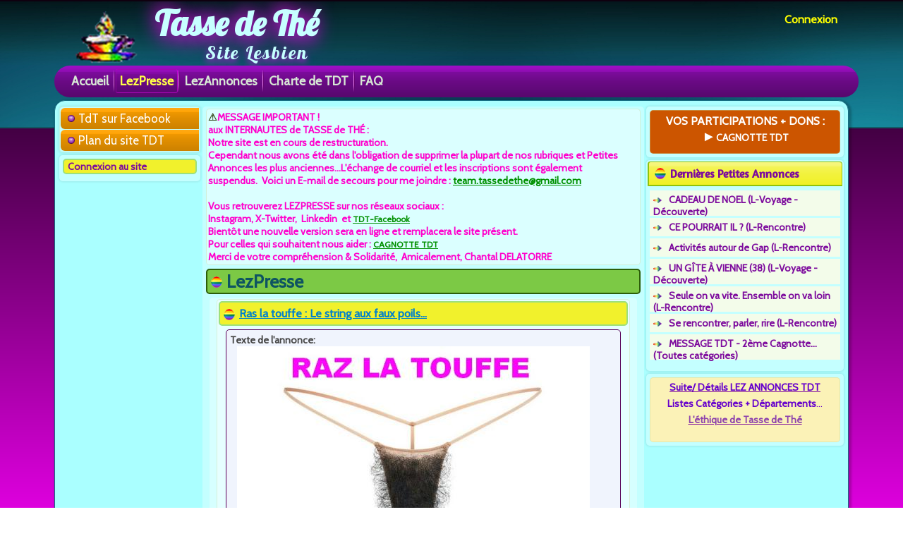

--- FILE ---
content_type: text/html; charset=utf-8
request_url: https://www.tassedethe.com/fr/rubriques/lezpresse/etats-unis-lactrice-o/ou-vont-elles/ou-vont-elles/%E2%80%93%20JmksportShops%20-%20ladies%20length%20nike%20air%20max%2095%20essential%20black%20gold
body_size: 15200
content:

<div id="tdt-main">
  <header class="tdt-header">
    <div class="tdt-shapes">
            <div class="tdt-textblock tdt-object1605830801"></div>
                <div class="tdt-headline">
              <a href="/fr" title = "Tasse de Thé">Tasse de Thé</a>
            </div>
                  
                <h2 class="tdt-slogan">Site Lesbien</h2>
  
      <div class="tdt-textblock tdt-textblock-login">
        <!--   <div style="color: cyan; text-align:right; width: 400px;" class="tdt-textblock tdt-textblock-login" data-left="70%"> -->
                        <!-- <a href="/fr/user/register" title="Incription">Inscription</a>&nbsp;|&nbsp -->
            <a href="/fr/user/login" title="Se connecter">Connexion</a>
                </div>
              <div class="tdt-textblock tdt-object826060194">
              </div>
                  <div class="clear_all"></div>
    </div>

    <div class="tdt-shapes-nav">
      <nav class="tdt-nav desktop-nav">
          <div class="region region-navigation">
    <ul class=" tdt-hmenu "><li class="first leaf"><a href="/fr" title="Retour à la page d&#039;accueil" id="0" target="_self">Accueil</a></li>
<li class="collapsed active-trail"><a href="/fr/rubriques/lezpresse" title="Liste des communiqués de presse" class="active-trail active">LezPresse</a></li>
<li class="expanded"><a href="/fr/petites-annonces" title="Liste des petites annonces">LezAnnonces</a><ul class="menu"><li class="first leaf"><a href="/fr/petites-annonces/l-rencontre" title="L-Rencontre (401)">L-Rencontre (4)</a></li>
<li class="last leaf"><a href="/fr/petites-annonces/liste-des-cat%C3%A9gories/message-perso" title="Message perso. (12)">Message perso. (1)</a></li>
</ul></li>
<li class="expanded"><a href="/fr/contenu/charte" title="Tous les textes concernant l&#039;association Tasse de Thé">Charte de TDT</a><ul class="menu"><li class="first leaf"><a href="/fr/contenu/charte/presentation" title="Présentation de l&#039;association de Tasse de Thé">Présentation de TDT</a></li>
<li class="leaf"><a href="/fr/contenu/charte/ethique-de-tdt" title="L&#039;éthique de l&#039;association TDT">L&#039;éthique de TDT</a></li>
<li class="last leaf"><a href="/fr/contenu/charte/informations-legales" title="Les informations légales concernant notre site Tasse de Thé">Informations légales</a></li>
</ul></li>
<li class="last leaf"><a href="/fr/faqs">FAQ</a></li>
</ul>  </div>
      </nav>
    </div>
  </header>

  <div class="tdt-sheet clearfix">
      
      
    <div class="tdt-layout-wrapper">
      <div class="tdt-content-layout">
        <div class="tdt-content-layout-row">
                          <div class="tdt-layout-cell tdt-sidebar1">  <div class="region region-vnavigation-left">
    <div class="block block-menu" id="block-menu-devel-stod"><div class="tdt-vmenublock clearfix">

        <div class="tdt-vmenublockcontent"><ul class=" tdt-vmenu "><li class="first leaf"><a href="https://www.facebook.com/tassedethe.T2T/" target="_blank">TdT sur Facebook</a></li>
<li class="last leaf"><a href="/fr/sitemap">Plan du site TDT</a></li>
</ul>
</div>
</div></div>
  </div>
                <div class="region region-sidebar-left">
    <div class="block block-block" id="block-block-59">
<div class="tdt-block clearfix">                  <div class="tdt-blockcontent">
          <div class="tdt-postmetadataheader">
	<a href="http://www.tassedethe.com/user" title="Se connecter">Connexion au site</a>
</div>
            </div>
          </div>
  </div>
  </div>
              </div>
              
          <div class="tdt-layout-cell tdt-content">
                                            
            <div id="banner3">  <div class="region region-banner3">
    <div class="block block-block" id="block-block-140">
<div class="content">
<div class="tdt-post">
<h4>⚠️<span style="color:#ff00cc"><strong>MESSAGE IMPORTANT !<br />
aux INTERNAUTES de TASSE de THÉ :</strong></span><br /><span style="color:#ff00cc">Notre site est en cours de restructuration.<br />
Cependant nous avons été dans l'obligation de supprimer la plupart de nos rubriques et Petites Annonces les plus anciennes...L'échange de courriel et les inscriptions sont également suspendus.</span><span style="color:#ff00cc">  Voici un E-mail de secours pour me joindre :</span><span style="color:#2980b9">   <span id="7fcabfe4911afec8b5b8fd80ef54fc7b1cfad1d3"></span>
<script type="text/javascript">
<!--//--><![CDATA[// ><!--
 <!--
  document.getElementById('7fcabfe4911afec8b5b8fd80ef54fc7b1cfad1d3').innerHTML = '<a href="&#109;&#97;&#105;&#108;&#116;&#111;&#58;&#116;&#101;&#97;&#109;&#46;&#116;&#97;&#115;&#115;&#101;&#100;&#101;&#116;&#104;&#101;&#64;&#103;&#109;&#97;&#105;&#108;&#46;&#99;&#111;&#109;">&#116;&#101;&#97;&#109;&#46;&#116;&#97;&#115;&#115;&#101;&#100;&#101;&#116;&#104;&#101;&#64;&#103;&#109;&#97;&#105;&#108;&#46;&#99;&#111;&#109;';
// --> 
//--><!]]>
</script><p></p></span><br /><span style="color:#ff00cc">Vous retrouverez LEZPRESSE sur nos réseaux sociaux :<br />
Instagram, X-Twitter,  Linkedin  et</span> <span style="font-size:12px"><a href=" &lt;/span&gt;https://www.facebook.com/tassedethe.T2T/" target="_blank" title="site">TDT-Facebook</a></span><br /><span style="color:#ff00cc">Bientôt une nouvelle version sera en ligne et remplacera le site présent.<br />
Pour celles qui souhaitent nous aider :</span><span style="font-size:12px"> <a href="https://www.tassedethe.com/fr/faqs/pour-diffuser-une-annonce-publicitaire-0" target="_blank" title="site">CAGNOTTE TDT</a></span><br /><span style="color:#ff00cc">Merci de votre compréhension &amp; Solidarité,  Amicalement, Chantal DELATORRE</span></h4>
</div>
</div>
</div>
  </div>
</div>                                <article class="tdt-post tdt-article">
                  <div class="tdt-postcontent"><h2 class="element-invisible tdt-postheader">Vous êtes ici</h2><div class="breadcrumb tdt-postcontent"><a href="/fr">Accueil</a></div></div>
                </article>
                                                      <article class="tdt-post tdt-article">
                  <div class="tdt-postcontent">
                    <h1>LezPresse</h1>                                                                                                          </div>
                  </article>
                    <div class="region region-content">
      <div class="region region-content">
    <div class="block block-system" id="block-system-main">
<div class="content">
<div class="view view-liste-des-communiques-lezpresse view-id-liste_des_communiques_lezpresse view-display-id-page view-dom-id-aad152d468de727f80cf074295febe5a">
        
  
  
      <div class="view-content">
        <div class="views-row views-row-1 views-row-odd views-row-first">
    
<div id="node-11681" class="node node-lezpresse node-promoted node-sticky" about="/fr/rubriques/goudies/ras-la-touffe-le-string-aux-faux-poils" typeof="sioc:Item foaf:Document">
    <article class="tdt-post tdt-article">
    <div class="tdt-postmetadataheader">
            <h2 class='tdt-postheader'><span class='tdt-postheadericon'><a href='/fr/rubriques/goudies/ras-la-touffe-le-string-aux-faux-poils' title='Ras la touffe : Le string aux faux poils... '>Ras la touffe : Le string aux faux poils... </a></span></h2>      <span property="dc:title" content="Ras la touffe : Le string aux faux poils... " class="rdf-meta element-hidden"></span>    </div>

    
      <div class="tdt-postcontent tdt-postcontent-0 clearfix">
        <div class="tdt-article">
      
    <div class="field field-name-body field-type-text-with-summary field-label-above"><div class="field-label">Texte de l&#039;annonce:&nbsp;</div><div class="field-items"><div class="field-item even" property="content:encoded"><div id="summary">
<div id="memo"><img alt="String faux poils" src="https://www.tassedethe.com/sites/all/contenus/_public/_articles/2025110115-29h20-string-faux-poils_1.jpg" style="float:left" />SPORRAN ?</div>
<h4>Toute la toile s'esclaffe au sujet des strings ornés de faux poils pubiens (lancés par Skims), la marque de la star Kim Kardashian.</h4>
<h5>Non seulement l'idée n'est pas nouvelle, mais cet accessoire de mode s'accapare la touffe en liberté prônée par des générations de féministes, lesbiennes et personnes queer...</h5>
<h5>Ne sait-elle plus quoi inventer? Mi-octobre, Kim Kardashian a sorti une ligne de strings parés de faux poils pubiens de toutes les couleurs.</h5>
<h5>Au sein de la communauté queer-féministe, ces accessoires sont ni plus ni moins perçus comme une appropriation culturelle de l’esthétique saphique. «Ma culture n’est pas votre costume», a réagi sur X une internaute lesbienne citée par le média américain Them.</h5>
<h5>Le poil pubien fait souvent partie du jeu érotique lesbien. Un buisson s’épanouissant à l’entrejambe, c’est l’expression d’une sexualité dans tout ce qu’elle peut avoir de puissant et mystérieux.</h5>
<h5>C’est aussi un héritage du mouvement féministe des années 1960 et 1970, qui prônait un retour au naturel – et donc au poil. En d’autres termes: un bras d’honneur bien fourni au patriarcat.</h5>
<h5>La culture lesbienne est d’ailleurs propice à la pilosité: des aisselles touffues, des mollets velus, des sourcils broussailleux, un duvet au-dessus des lèvres et une toison au naturel sont tout autant une esthétique que des codes, des signes de reconnaissance au sein de la communauté saphique.</h5>
<h5>(...) La norme cishétéro de l’épilation reste bien sûr présente.</h5>
<h5>De quoi casser le beau mythe de la lesbienne au mont de Vénus foisonnant. N’empêche, toute la production culturelle lesbienne est habitée de chattes sauvages et poilues, de la littérature au cinéma en passant par la photographie...."</h5>
<h5>Source ► 360.ch/ - 28/10/2025</h5>
</div>
</div></div></div><div class="field field-name-field-weight field-type-weight field-label-above"><div class="field-label">Poids:&nbsp;</div><div class="field-items"><div class="field-item even">0</div></div></div>
          </div>
    </div>
  
            <div class="tdt-postmetadatafooter">
          <div class="tdt-postfootericons tdt-metadata-icons"><span class="tdt-posttagicon"><div class="tdt-tags"><div class="field field-name-field-tags field-type-taxonomy-term-reference field-label-inline clearfix"><div class="field-label">Tags:&nbsp;</div><div class="field-items"><div class="field-item even"><a href="/fr/tags/%C3%A9tiquettes/string-faux-poils" typeof="skos:Concept" property="rdfs:label skos:prefLabel" datatype="">String -  faux poils...</a></div></div></div></div></span></div>
        </div>
          
      </article>
</div>

<pre></pre>
  </div>
  <div class="views-row views-row-2 views-row-even">
    
<div id="node-11680" class="node node-lezpresse node-promoted node-sticky" about="/fr/rubriques/lezpresse/usa-les-juges-du-texas-peuvent-refuser-les-mariages-gays" typeof="sioc:Item foaf:Document">
    <article class="tdt-post tdt-article">
    <div class="tdt-postmetadataheader">
            <h2 class='tdt-postheader'><span class='tdt-postheadericon'><a href='/fr/rubriques/lezpresse/usa-les-juges-du-texas-peuvent-refuser-les-mariages-gays' title='ÉTATS-UNIS - Les Juges du Texas peuvent désormais décliner légalement les mariages Gays'>ÉTATS-UNIS - Les Juges du Texas peuvent désormais décliner légalement les mariages Gays</a></span></h2>      <span property="dc:title" content="ÉTATS-UNIS - Les Juges du Texas peuvent désormais décliner légalement les mariages Gays" class="rdf-meta element-hidden"></span>    </div>

    
      <div class="tdt-postcontent tdt-postcontent-0 clearfix">
        <div class="tdt-article">
      
    <div class="field field-name-body field-type-text-with-summary field-label-above"><div class="field-label">Texte de l&#039;annonce:&nbsp;</div><div class="field-items"><div class="field-item even" property="content:encoded"><div id="articles">
<div id="memo"><img alt="Etats-Unis Les juges du Texas" src="https://www.tassedethe.com/sites/all/contenus/_public/_articles/20251031-20h09-etat-unis-juges-texas_3.jpg" style="float:left" />TOTAL RECULL</div>
<h4>La Cour suprême du Texas a modifié son code judiciaire pour permettre aux juges de refuser d'effectuer des mariages entre personnes de même sexe s'ils entrent en conflit avec leurs croyances religieuses.</h4>
<h5>La Cour suprême du Texas a discrètement modifié son Code de conduite judiciaire le 24 octobre, ajoutant une ligne qui se lit comme suit: «Ce n'est pas une violation de ces canons pour un juge de s'abstenir publiquement d'effectuer une cérémonie de mariage basée sur une croyance religieuse sincèrement...</h5>
<h5>Au Texas, les juges peuvent désormais légalement refuser d’officier des mariages homosexuels si cela est en conflit avec leurs « croyances religieuses sincères ».</h5>
<h5>Le changement fait suite à des années de batailles juridiques impliquant les juges conservateurs Dianne Hensley du comté de McLennan et Brian Umphress du comté de Jack, qui ont tous deux refusé d'effectuer des mariages homosexuels tout en continuant à officier des cérémonies pour les couples hétérosexuels.</h5>
<h5>Dianne Hensley, qui a décrit son refus comme un acte de conscience « biblique », a été sanctionnée publiquement en 2019 par la Commission d’État sur la conduite judiciaire.</h5>
<h5>La commission a averti qu’elle « mettait en doute sa capacité à agir de manière impartiale avec les personnes qui comparaissaient devant elle en tant que juge en raison de l’orientation sexuelle de la personne ».</h5>
<h5>Dianne Hensley a poursuivi la commission avec l'aide du First Liberty Institute, un groupe juridique conservateur basé au Texas, arguant que la sanction violait sa liberté religieuse.</h5>
<h5>(...)Les juristes et les défenseurs LGBTQ+ le voient différemment. Jason Mazzone, professeur de droit à l'Université de l'Illinois, a déclaré que l'amendement pourrait faire face à des défis constitutionnels.</h5>
<h5>"L'une des affirmations qui, je pense, sera faite en réponse à un litige qui est probable est que, "Eh bien, il y a d'autres personnes qui peuvent effectuer la cérémonie de mariage, donc vous ne pouvez pas insister sur le fait qu'un juge en particulier le fait", a-t-il déclaré.</h5>
<h5>Cette décision intervient comme les États-Unis. La Cour suprême s'apprête à examiner s'il convient de revoir Obergefell c. Hodges, la décision de 2015 qui a légalisé le mariage homosexuel à l'échelle nationale.</h5>
<h5>Bien que la décision du tribunal du Texas ne défait pas l’égalité de mariage dans l’État, elle donne aux agents publics la licence de refuser la participation à ces mariages, transformant un droit constitutionn</h5>
<p>el en quelque chose que les couples peuvent avoir à travailler."</p>
<h5>Source► gomag.com - 30/10/2025</h5>
</div>
</div></div></div><div class="field field-name-field-weight field-type-weight field-label-above"><div class="field-label">Poids:&nbsp;</div><div class="field-items"><div class="field-item even">6</div></div></div>
          </div>
    </div>
  
            <div class="tdt-postmetadatafooter">
          <div class="tdt-postfootericons tdt-metadata-icons"><span class="tdt-posttagicon"><div class="tdt-tags"><div class="field field-name-field-tags field-type-taxonomy-term-reference field-label-inline clearfix"><div class="field-label">Tags:&nbsp;</div><div class="field-items"><div class="field-item even"><a href="/fr/tags/%C3%A9tiquettes/%C3%A9tats-unis-juges-du-texas" typeof="skos:Concept" property="rdfs:label skos:prefLabel" datatype="">ÉTATS-UNIS - Juges du Texas</a></div><div class="field-item odd"><a href="/fr/tags/%C3%A9tiquettes/mariages-gays-et-religion" typeof="skos:Concept" property="rdfs:label skos:prefLabel" datatype="">mariages Gays et religion</a></div></div></div></div></span></div>
        </div>
          
      </article>
</div>

<pre></pre>
  </div>
  <div class="views-row views-row-3 views-row-odd">
    
<div id="node-11674" class="node node-lezpresse node-promoted node-sticky" about="/fr/rubriques/lezpresse/la-petite-derniere-film-entre-religion-et-homosexualite" typeof="sioc:Item foaf:Document">
    <article class="tdt-post tdt-article">
    <div class="tdt-postmetadataheader">
            <h2 class='tdt-postheader'><span class='tdt-postheadericon'><a href='/fr/rubriques/lezpresse/la-petite-derniere-film-entre-religion-et-homosexualite' title='FILM -&quot;La Petite dernière&quot;  : Portrait d’une ado tiraillée entre religion et homosexualité'>FILM -&quot;La Petite dernière&quot;  : Portrait d’une ado tiraillée entre religion et homosexualité</a></span></h2>      <span property="dc:title" content="FILM -&quot;La Petite dernière&quot;  : Portrait d’une ado tiraillée entre religion et homosexualité" class="rdf-meta element-hidden"></span>    </div>

    
      <div class="tdt-postcontent tdt-postcontent-0 clearfix">
        <div class="tdt-article">
      
    <div class="field field-name-body field-type-text-with-summary field-label-above"><div class="field-label">Texte de l&#039;annonce:&nbsp;</div><div class="field-items"><div class="field-item even" property="content:encoded"><div id="articles">
<div id="memo"><img alt="20251023-10h25-lapetitederniere_2.jpg" src="https://www.tassedethe.com/sites/all/contenus/_public/_articles/20251023-10h25-lapetitederniere_2.jpg" />CINÉMA LESBIEN</div>
<h4>Avec ce tout premier rôle, la jeune comédienne Nadia Melliti a remporté le prix d'interprétation féminine au Festival de Cannes.</h4>
<h5>Réalisation : Hafsia Herzi 6 Avec : Nadia Melliti, Park Ji-Min, Louis Memmi...<br />
Pays : France, Allemagne - Genre : Drame - Durée : 1h46 - Sortie : 22 octobre 2025</h5>
<h5>SYNOPSIS : "Fatima, 17 ans, est la petite dernière. Elle vit en banlieue avec ses sœurs, dans une famille joyeuse et aimante. Bonne élève, elle intègre une fac de philosophie à Paris et découvre un tout nouveau monde. Alors que débute sa vie de jeune femme, elle s'émancipe de sa famille et ses traditions. Fatima se met alors à questionner son identité. Comment concilier sa foi avec ses désirs naissants ?"</h5>
<h5>Adaptation du roman autobiographique de Fatima Daas, le film aborde avec délicatesse, dans les petits riens de la vie quotidienne, cette histoire intime, sans jamais souligner ni appuyer le propos.</h5>
<h5>Avec la présence magnétique de la jeune comédienne Nadia Melliti, qui a avec ce premier rôle décroché le Prix d'interprétation à Cannes, Hafsia Herzi parvient à traduire cinématographiquement les désirs et les tourments de Fatima, faisant culminer l'émotion dans une scène finale d'une incroyable pudeur, où tout est dit, sans être dit.</h5>
<h5>En s'attachant à l'histoire d'une jeune fille, d'une famille, d'un microcosme, le film touche à des questions universelles, qui interrogent l'identité au sens large...</h5>
<h5>Source : ►franceinfo.fr - 18/10/2025</h5>
</div>
<p><strong><span style="font-size:14px"><span style="color:#e74c3c">VIDÉO YouTube : ►</span><a href="https://youtu.be/oa7Ic7mFtBI?si=9tEKr4abxU823DT1" target="_blank" title="site"><span style="color:#e74c3c">Bande annonce</span></a></span></strong></p>
</div></div></div><div class="field field-name-field-weight field-type-weight field-label-above"><div class="field-label">Poids:&nbsp;</div><div class="field-items"><div class="field-item even">6</div></div></div>
          </div>
    </div>
  
            <div class="tdt-postmetadatafooter">
          <div class="tdt-postfootericons tdt-metadata-icons"><span class="tdt-posttagicon"><div class="tdt-tags"><div class="field field-name-field-tags field-type-taxonomy-term-reference field-label-inline clearfix"><div class="field-label">Tags:&nbsp;</div><div class="field-items"><div class="field-item even"><a href="/fr/tags/%C3%A9tiquettes/la-petite-derni%C3%A8re-cin%C3%A9ma-lesbien-0" typeof="skos:Concept" property="rdfs:label skos:prefLabel" datatype="">la petite dernière - Cinéma lesbien</a></div></div></div></div></span></div>
        </div>
          
      </article>
</div>

<pre></pre>
  </div>
  <div class="views-row views-row-4 views-row-even">
    
<div id="node-11672" class="node node-lezpresse" about="/fr/rubriques/lezpresse/catherine-lara-%C3%A9voque-son-coup-de-foudre-pour-samantha" typeof="sioc:Item foaf:Document">
    <article class="tdt-post tdt-article">
    <div class="tdt-postmetadataheader">
            <h2 class='tdt-postheader'><span class='tdt-postheadericon'><a href='/fr/rubriques/lezpresse/catherine-lara-%C3%A9voque-son-coup-de-foudre-pour-samantha' title='Catherine LARA évoque son coup de foudre pour Samantha...'>Catherine LARA évoque son coup de foudre pour Samantha...</a></span></h2>      <span property="dc:title" content="Catherine LARA évoque son coup de foudre pour Samantha..." class="rdf-meta element-hidden"></span>    </div>

    
      <div class="tdt-postcontent tdt-postcontent-0 clearfix">
        <div class="tdt-article">
      
    <div class="field field-name-body field-type-text-with-summary field-label-above"><div class="field-label">Texte de l&#039;annonce:&nbsp;</div><div class="field-items"><div class="field-item even" property="content:encoded"><div id="articles">
<div id="memo"><img alt="Catherine Lara et Samantha" src="https://www.tassedethe.com/sites/all/contenus/_public/_articles/20251021-11h32-catherinelara-samantha_1.jpg" width="500" />POTINS LESBIENS</div>
<h4>Catherine Lara et Samantha sont ensemble depuis 30 ans. La violoniste la plus célèbre de France a rencontré celle qu'elle appelle "Sam" alors que cette dernière était, à l'époque, à la tête des éditions musicales de TF1.</h4>
<h5>- "J'ai, à 50 ans, parce que c'était tard, j'ai rencontré... Oui, la femme de ma vie, poursuit Catherine Lara. L'être de ma vie." </h5>
<h5>Face à Laurence Boccolini, Catherine Lara a évoqué l'évidence que fut, il y a 30 ans, sa rencontre avec Samantha. Elle a su "tout de suite" que c'était elle, confie-t-elle. "Elle aussi ?", lui demande alors l'ancienne commentatrice de l'Eurovision. "Oui !", assure Catherine Lara.</h5>
<h5>"C'est immédiat, c'est même au-delà du coup de cœur, ou du coup de foudre, poursuit Catherine Lara. C'est comme ça, c'est alchimique. Il y a quelque chose qui se passe, qui est même au-delà de notre compréhension. C'était elle et c'était moi ! Et c'était nous."</h5>
<h5>Catherine Lara et Samantha sont ensemble depuis 30 ans. La violoniste la plus célèbre de France a rencontré celle qu'elle appelle "Sam" alors que cette dernière était, à l'époque, à la tête des éditions musicales de TF1...</h5>
<h5>Quand elles se rencontrent, Samantha dirige les éditions musicales de TF1. C'est le coup de foudre : Catherine Lara tombe aussitôt sous le charme de cette grande blonde !</h5>
<h5>- "...C'est beaucoup d'attention, énormément d'attention. Surtout, oublier le mot le pire du monde, c'est-à-dire la routine. C'est le mot que je hais le plus au monde, donc, sortir éternellement de la routine". (émission Je t'aime, etc. le 07/02/2019)</h5>
<h5>Quand elles se rencontrent, Samantha dirige les éditions musicales de TF1. C'est le coup de foudre : Catherine Lara tombe aussitôt sous le charme de cette grande blonde !</h5>
<h5>Et si entre elles, cela fonctionne depuis si longtemps, c'est à grâce à leur incroyable alchimie : "Nous sommes différentes et complémentaires. Je suis soupe au lait, colérique comme mon père. Mais, avec elle, tout tombe à plat et je me retrouve totalement ridicule, confrontée à ma bêtise. Entre nous, c'est pour la vie, j'en suis certaine", confiait la compositrice de 80 ans</h5>
<h5>Pour faire son coming-out, Catherine Lara avait activé le mode "humour" en répondant à la question : "Qu'est-ce que vous regardez en premier chez un homme ?", la phrase suivante : "sa femme".</h5>
<h5>Sur France 2, elle s'est expliquée sur cette réponse osée qu'elle avait lancé en 1986 à Michel Denisot : "C'était une façon de dire les choses, je dirais d'être transparente. J'avais envie de dire la vérité, on n'a pas à se cacher d'aimer. Je trouvais que c'était une façon légère de le dire" !</h5>
<h5>Suite à cette révélation télévisée, Catherine Lara a reçu de nombreuses lettres de remerciements : "Des gens m'écrivaient pour me dire 'C'est formidable que vous ayez eu le courage de dire ça...' Mais c'est pas du courage, pour moi c'était juste on me pose une question, je réponds !".(closermag.fr - Màj. 21/05/2023 )</h5>
<p>* Muriel Robin a eu une place très importante dans la vie de Catherine Lara. Aujourd'hui, elle la tient encore dans son cœur. Sur le plateau de Jordan Deluxe, la compositrice a expliqué : "Elle est toujours ma meilleure amie. J’ai toujours de l’amour pour elle. Vous savez, quand on a aimé quelqu’un très fort, on l’aime toute sa vie.(melty.fr 17/10/2024)</p>
<h5>Source : ►purepeople.com - 20/10/2025</h5>
</div>
</div></div></div><div class="field field-name-field-weight field-type-weight field-label-above"><div class="field-label">Poids:&nbsp;</div><div class="field-items"><div class="field-item even">6</div></div></div>
          </div>
    </div>
  
            <div class="tdt-postmetadatafooter">
          <div class="tdt-postfootericons tdt-metadata-icons"><span class="tdt-posttagicon"><div class="tdt-tags"><div class="field field-name-field-tags field-type-taxonomy-term-reference field-label-inline clearfix"><div class="field-label">Tags:&nbsp;</div><div class="field-items"><div class="field-item even"><a href="/fr/tags/%C3%A9tiquettes/catherine-lara-%C3%A9voque-son-coup-de-foudre" typeof="skos:Concept" property="rdfs:label skos:prefLabel" datatype="">Catherine LARA évoque son coup de foudre...</a></div></div></div></div></span></div>
        </div>
          
      </article>
</div>

<pre></pre>
  </div>
  <div class="views-row views-row-5 views-row-odd views-row-last">
    
<div id="node-11671" class="node node-lezpresse" about="/fr/rubriques/lezpresse/espagne-eva-garcia-de-la-torre-reconnue-victime-lesbienne-du-franquisme" typeof="sioc:Item foaf:Document">
    <article class="tdt-post tdt-article">
    <div class="tdt-postmetadataheader">
            <h2 class='tdt-postheader'><span class='tdt-postheadericon'><a href='/fr/rubriques/lezpresse/espagne-eva-garcia-de-la-torre-reconnue-victime-lesbienne-du-franquisme' title='ESPAGNE - Eva García de la Torre, reconnue  victime (lesbienne) du franquisme'>ESPAGNE - Eva García de la Torre, reconnue  victime (lesbienne) du franquisme</a></span></h2>      <span property="dc:title" content="ESPAGNE - Eva García de la Torre, reconnue  victime (lesbienne) du franquisme" class="rdf-meta element-hidden"></span>    </div>

    
      <div class="tdt-postcontent tdt-postcontent-0 clearfix">
        <div class="tdt-article">
      
    <div class="field field-name-body field-type-text-with-summary field-label-above"><div class="field-label">Texte de l&#039;annonce:&nbsp;</div><div class="field-items"><div class="field-item even" property="content:encoded"><div id="articles">
<div id="memo"><img alt="Eva Garcia De La Torre et sa compagne" src="https://www.tassedethe.com/sites/all/contenus/_public/_articles/20251020-13h38-evagarciadelatorre_1.jpg" />NOTRE HISTOIRE</div>
<h4>Le gouvernement espagnol a publié une déclaration de reconnaissance et de réparation personnelle a Eva García de la Torre (Photo dr)  - ancienne maire socialiste de OPorriño (Pontevedra), décédée en 2022 - en raison de la persécution politique et de la répression franquiste subies en raison de son orientation sexuelle...</h4>
<p>PHOTO : Eva García de la Torre et sa compagne, Silvia Fernández Quinteiro.</p>
<h5>Le ministre de la Politique territoriale et de la Mémoire démocratique, Ángel Víctor Torres, a officiellement soumis ce jeudi la Déclaration à la veuve de García de la Torre, l'avocate Silvia Fernandez, qui a promu l'enquête sur les difficultés que sa femme avait subies tout au long de sa jeunesse, dans différentes institutions religieuses, d'abord sur ordre du tribunal pour mineurs et après le Conseil de protection des femmes.</h5>
<h5>Eva García de la Torre, ancienne maire de O Porriño décédée en 2022, a été admise dans l'institution après une dénonciation concernant son orientation sexuelle.</h5>
<h5>Toute son enfance a été passée dans diverses institutions religieuses et, dès l'âge de 9 ans, sa vie s'est limitée à un régime de prière et de travail acharné, avec des cas de mauvais traitements infligés par les religieuses, qui se sont plaintes de son manque de discipline.</h5>
<h5>(...) Une de ses lettres d'ado. déclarant ses sentiments pour les femmes, lui a valu un plainte pour homosexualité, et a été essayé sans aucune garantie ou option pour la défense. Le tribunal pour mineurs a ordonné sa libération à la Conseil de protection des femmes, sous surveillance étroite et sans possibilité de recevoir des visiteurs.</h5>
<h5>Elle a ensuite été transférée dans un centre religieux de Vigo, à seulement 16 ans, et peu de temps après, après avoir tenté de s'échapper, a fini dans une autre résidence féminine dans la ville, jusqu'à sa libération en juillet 1985.</h5>
<h5>Pendant ce temps, elle a rencontré l'homme qui allait devenir son premier mari et père de ses enfants, avec qui elle a été mariée jusqu'en 2002. De 2004 jusqu'à sa mort en 2022, elle était en couple avec Silvia Fernandez.</h5>
<h5>Le ministre Ángel Víctor Torres a mis en lumière l'exemple d'Eva García de la Torre, aujourd'hui reconnue sur la base de la loi sur la mémoire démocratique de 2022, et celle de beaucoup d'autres femmes et filles qui ont subi des persécutions "Au cours de ces années d'ostracisme, d'absence de libertés, de régression des droits, de régression dans tous les droits économiques, sociaux, mais aussi individuels, par le franquisme ".</h5>
<h5>(...) Silvia Fernandez a remercié cette reconnaissance à Eva García de la Torre et a souligné l'importance d'histoires comme celle-ci dans la loi sur la mémoire démocratique, et a rappelé « à toutes les femmes victimes». "Nous reconnaissons l'illégitimité des abus auxquels les femmes ont été soumises simplement pour être des femmes, et nous étendons cela même au-delà de l'approbation de la Constitution, et nous donnons la parole à toutes ces filles qui étaient enfermées derrière ces murs par lesquels beaucoup d'entre nous sont passés une fois sans savoir ce qui se passait derrière elles." a t-elle déclaré.</h5>
<h5>Source : ►gayles.tv -17/10/2025</h5>
</div>
</div></div></div><div class="field field-name-field-weight field-type-weight field-label-above"><div class="field-label">Poids:&nbsp;</div><div class="field-items"><div class="field-item even">6</div></div></div>
          </div>
    </div>
  
            <div class="tdt-postmetadatafooter">
          <div class="tdt-postfootericons tdt-metadata-icons"><span class="tdt-posttagicon"><div class="tdt-tags"><div class="field field-name-field-tags field-type-taxonomy-term-reference field-label-inline clearfix"><div class="field-label">Tags:&nbsp;</div><div class="field-items"><div class="field-item even"><a href="/fr/tags/%C3%A9tiquettes/espagne-eva-garc%C3%ADa-de-la-torre-victime-lesbienne-du-franquisme" typeof="skos:Concept" property="rdfs:label skos:prefLabel" datatype="">ESPAGNE - Eva García de la Torre victime lesbienne du franquisme</a></div></div></div></div></span></div>
        </div>
          
      </article>
</div>

<pre></pre>
  </div>
    </div>
  
      <h2 class="element-invisible">Pages</h2><div class="tdt-pager"><span class="active">1</span>
<a title="Aller à la page 2" href="/fr/rubriques/lezpresse/les-lesbiennes-suisses-se-feront-voir-et-entendre-a-Berne?page=1">2</a>
<a title="Aller à la page 3" href="/fr/rubriques/lezpresse/les-lesbiennes-suisses-se-feront-voir-et-entendre-a-Berne?page=2">3</a>
<a title="Aller à la page 4" href="/fr/rubriques/lezpresse/les-lesbiennes-suisses-se-feront-voir-et-entendre-a-Berne?page=3">4</a>
<a title="Aller à la page 5" href="/fr/rubriques/lezpresse/les-lesbiennes-suisses-se-feront-voir-et-entendre-a-Berne?page=4">5</a>
<a title="Aller à la page 6" href="/fr/rubriques/lezpresse/les-lesbiennes-suisses-se-feront-voir-et-entendre-a-Berne?page=5">6</a>
<a title="Aller à la page 7" href="/fr/rubriques/lezpresse/les-lesbiennes-suisses-se-feront-voir-et-entendre-a-Berne?page=6">7</a>
<a title="Aller à la page suivante" href="/fr/rubriques/lezpresse/les-lesbiennes-suisses-se-feront-voir-et-entendre-a-Berne?page=1">suivant ›</a>
<a title="Aller à la dernière page" href="/fr/rubriques/lezpresse/les-lesbiennes-suisses-se-feront-voir-et-entendre-a-Berne?page=6">dernier »</a>
</div>  
  
  
  
  
</div></div>
</div>
  </div>
  </div>
                  <div id="banner4">  <div class="region region-banner4">
    <div class="block block-block" id="block-block-60">
<div class="content">
<div class="tdt-post" style="background-color:#fe96a0; color:white; height:80px; padding:5px"><span style="color:#330099"><span style="font-size:12px"><strong>⚠️ Les Comptes TDT Non-Participatifs ne seront pas validés.</strong><br />
Merci par avance de votre fidélité et soutien solidaire à la maintenance, à l'hébergement, à la sécurité du site et ainsi contribuer à notre lutte pour la visibilité saphique !</span></span><br /><span style="font-size:11px"><span style="color:#000000">►</span><strong><a href="/faqs/pour-diffuser-une-annonce-publicitaire-0" target="_blank" title="site source"><span style="color:#000000"> CAGNOTTE de TASSE DE THÉ</span></a><span style="color:#000000"> </span></strong><span style="color:#000000">(indiquer votre (Pseudo)</span></span></div>
</div>
</div>
  </div>
</div>                </div>

                <div class="tdt-layout-cell tdt-sidebar2">      <div class="region region-sidebar-right">
    <div class="block block-block" id="block-block-95">
<div class="tdt-block clearfix">                  <div class="tdt-blockcontent">
          <div id="summary">
<div class="rtecenter tdt-post" style="background-color:#cc5500; color:white; height:50px; padding:5px"><span style="font-size:16px"><span style="color:#ffffff"><strong>VOS PARTICIPATIONS + DONS :</strong></span></span><br /><span style="font-size:20px"><strong>►<a href="https://www.tassedethe.com/fr/faqs/pour-diffuser-une-annonce-publicitaire-0" target="_blank" title="site"><span style="color:#ffffff">CAGNOTTE TDT</span></a></strong></span></div>
</div>
            </div>
          </div>
  </div>
<div class="block block-classified" id="block-classified-recent">
<div class="tdt-block clearfix">                  <div class="tdt-blockheader">
              <h3 class="t subject">Dernières Petites Annonces</h3>
            </div>
                      <div class="tdt-blockcontent">
          <div class="item-list"><ul><li class="first"><a href="/fr/petites-annonces/cadeau-de-no%C3%ABl-ch%C3%A8que-cadeau-jazz-%C3%A0-vienne-pour-la-1%C3%A8re-reservation-dans-mon-g%C3%AEte-%C3%A0">CADEAU DE NOEL  (L-Voyage - Découverte)</a></li>
<li><a href="/fr/petites-annonces/ce-pourrait-il">CE POURRAIT IL ? (L-Rencontre)</a></li>
<li><a href="/fr/petites-annonces/activit%C3%A9s-autour-de-gap">Activités autour de Gap (L-Rencontre)</a></li>
<li><a href="/fr/petites-annonces/un-g%C3%AEte-%C3%A0-vienne-38">UN GÎTE À VIENNE (38) (L-Voyage - Découverte)</a></li>
<li><a href="/fr/petites-annonces/seule-va-vite-ensemble-va-loin">Seule on va vite. Ensemble on va loin (L-Rencontre)</a></li>
<li><a href="/fr/petites-annonces/se-rencontrer-parler-rire">Se rencontrer, parler, rire (L-Rencontre)</a></li>
<li class="last"><a href="/fr/petites-annonces/message-tdt-2%C3%A8me-cagnotte">MESSAGE TDT - 2ème Cagnotte... (Toutes catégories)</a></li>
</ul></div>            </div>
          </div>
  </div>
<div class="block block-block" id="block-block-16">
<div class="tdt-block clearfix">                  <div class="tdt-blockcontent">
          <div class="rtecenter tdt-post" style="background-color:#fbf2b7; color:white; height:80px; padding:5px"><span style="color:#6600cc"><u><span style="font-size:14px"><strong><a href="/petites-annonces/l-rencontre" target="_blank" title="Lien PA"><span style="color:#6600cc">Suite/ Détails LEZ ANNONCES TDT</span></a></strong></span>
</u><p><span style="font-size:14px"><a href="/petites-annonces" target="_blank" title="Lien PA"><span style="color:#6600cc">Listes Catégories + Départements</span></a><span style="color:#6600cc">...</span></span></p></span>
<p><u><strong><a href="/contenu/charte/ethique-de-tdt" target="_blank" title="lien"><span style="color:#8e44ad">L'éthique de Tasse de Thé</span></a></strong></u></p></div>
            </div>
          </div>
  </div>
  </div>
            </div>
            </div>
    </div>
  </div>


  <footer class="tdt-footer">
<!DOCTYPE html PUBLIC "-//W3C//DTD XHTML+RDFa 1.0//EN" "https://www.w3.org/MarkUp/DTD/xhtml-rdfa-1.dtd">
<html xmlns="https://www.w3.org/1999/xhtml" xml:lang="fr" version="XHTML+RDFa 1.0" dir="ltr"
      
  xmlns:content="http://purl.org/rss/1.0/modules/content/"
  xmlns:dc="http://purl.org/dc/terms/"
  xmlns:foaf="http://xmlns.com/foaf/0.1/"
  xmlns:og="http://ogp.me/ns#"
  xmlns:rdfs="http://www.w3.org/2000/01/rdf-schema#"
  xmlns:sioc="http://rdfs.org/sioc/ns#"
  xmlns:sioct="http://rdfs.org/sioc/types#"
  xmlns:skos="http://www.w3.org/2004/02/skos/core#"
  xmlns:xsd="http://www.w3.org/2001/XMLSchema#">

  <head profile="http://www.w3.org/1999/xhtml/vocab">
    <meta http-equiv="Content-Type" content="text/html; charset=utf-8" />
<meta name="Generator" content="Drupal 7 (http://drupal.org)" />
<link rel="shortcut icon" href="https://www.tassedethe.com/./sites/all/contenus/_public/favicon.ico" type="image/vnd.microsoft.icon" />
    <title>LezPresse | Tasse de Thé</title>
    <link type="text/css" rel="stylesheet" href="https://www.tassedethe.com/./sites/all/contenus/_public/css/css_xE-rWrJf-fncB6ztZfd2huxqgxu4WO-qwma6Xer30m4.css" media="all" />
<link type="text/css" rel="stylesheet" href="https://www.tassedethe.com/./sites/all/contenus/_public/css/css_t-T9CEEE5N6z9DrovLuPC6EdqJyWFDXvPxMuwYDBFFk.css" media="all" />
<link type="text/css" rel="stylesheet" href="https://www.tassedethe.com/./sites/all/contenus/_public/css/css_rVr7pK45gM2Mcl7G9QgnZbn8M2kvbMuI93hh71WuCbc.css" media="all" />
<link type="text/css" rel="stylesheet" href="https://www.tassedethe.com/./sites/all/contenus/_public/css/css_G43QLLqosg5jRZRu9tYNCLkjodznKToygrc4SwIJjdA.css" media="screen" />
<link type="text/css" rel="stylesheet" href="https://www.tassedethe.com/./sites/all/contenus/_public/css/css_Z2Eb9xVHLDKvXo2Tk-LiDFHdAX_eg4dVPZidVQ7-QFA.css" media="all" />
    <script type="text/javascript" src="//code.jquery.com/jquery-2.2.4.min.js"></script>
<script type="text/javascript">
<!--//--><![CDATA[//><!--
window.jQuery || document.write("<script src='/sites/all/modules/jquery_update/replace/jquery/2.2/jquery.min.js'>\x3C/script>")
//--><!]]>
</script>
<script type="text/javascript">
<!--//--><![CDATA[//><!--
jQuery.migrateMute=false;jQuery.migrateTrace=true;
//--><!]]>
</script>
<script type="text/javascript" src="//code.jquery.com/jquery-migrate-1.4.1.min.js"></script>
<script type="text/javascript">
<!--//--><![CDATA[//><!--
window.jQuery && window.jQuery.migrateWarnings || document.write("<script src='/sites/all/modules/jquery_update/replace/jquery-migrate/1.4.1/jquery-migrate.min.js'>\x3C/script>")
//--><!]]>
</script>
<script type="text/javascript" src="https://www.tassedethe.com/./sites/all/contenus/_public/js/js_GOikDsJOX04Aww72M-XK1hkq4qiL_1XgGsRdkL0XlDo.js"></script>
<script type="text/javascript" src="https://www.tassedethe.com/./sites/all/contenus/_public/js/js_NpQFy4NWHBHFtoJaFKk6AseR-P7p_c-mnqnAKAvjj5g.js"></script>
<script type="text/javascript" src="https://www.tassedethe.com/./sites/all/contenus/_public/js/js_uWDJePme579ExtEOq3YGHznyNlt-cu_1Rsl7uuAy8ZI.js"></script>
<script type="text/javascript" src="https://www.tassedethe.com/./sites/all/contenus/_public/js/js_DnnOAzIPa8wNCDua-iPWCX0Z3Ux8W4AVIwqDCxr9POw.js"></script>
<script type="text/javascript" src="https://www.tassedethe.com/./sites/all/contenus/_public/googleanalytics/js?t99z1b"></script>
<script type="text/javascript">
<!--//--><![CDATA[//><!--
window.google_analytics_uacct = "UA-131330266-1";window.dataLayer = window.dataLayer || [];function gtag(){dataLayer.push(arguments)};gtag("js", new Date());gtag("set", "developer_id.dMDhkMT", true);gtag("config", "UA-131330266-1", {"groups":"default","anonymize_ip":true,"page_path":location.pathname + location.search + location.hash,"link_attribution":true,"allow_ad_personalization_signals":false});
//--><!]]>
</script>
<script type="text/javascript">
<!--//--><![CDATA[//><!--
function ccAddHtmlClass() {
jQuery('html').addClass('cookies');
}
//--><!]]>
</script>
<script type="text/javascript" src="https://www.tassedethe.com/./sites/all/contenus/_public/js/js_vSnebZt6oIqbi6jmp7e4IuJCaNQ4-pb4khzLup9kVtA.js"></script>
<script type="text/javascript" src="https://www.tassedethe.com/./sites/all/contenus/_public/js/js_EoMJ5rUZveKaDgqfYN1egYeo5VrXgL75t2y9zZ2IK4g.js"></script>
<script type="text/javascript">
<!--//--><![CDATA[//><!--
jQuery.extend(Drupal.settings, {"basePath":"\/","pathPrefix":"fr\/","setHasJsCookie":0,"ajaxPageState":{"theme":"Tasse_de_the","theme_token":"wm5Wz89nNi4F_xxe0RJIxQ3kG3umbWAyj4FqygbMKvo","jquery_version":"2.2","jquery_version_token":"unqIEZcaurevCL6f7M0ZuMl3kD7PVsnU8uLltKxB32M","js":{"0":1,"1":1,"2":1,"3":1,"\/\/code.jquery.com\/jquery-2.2.4.min.js":1,"4":1,"5":1,"\/\/code.jquery.com\/jquery-migrate-1.4.1.min.js":1,"6":1,"misc\/jquery-extend-3.4.0.js":1,"misc\/jquery-html-prefilter-3.5.0-backport.js":1,"misc\/jquery.once.js":1,"misc\/drupal.js":1,"sites\/all\/modules\/jquery_update\/js\/jquery_browser.js":1,"sites\/all\/modules\/jquery_update\/replace\/ui\/external\/jquery.cookie.js":1,"sites\/all\/modules\/jquery_update\/replace\/jquery.form\/4\/jquery.form.min.js":1,"misc\/ajax.js":1,"sites\/all\/modules\/jquery_update\/js\/jquery_update.js":1,"sites\/all\/modules\/admin_menu\/admin_devel\/admin_devel.js":1,"sites\/all\/modules\/ajax_error_behavior\/ajax_error_behavior.js":1,"sites\/all\/modules\/contentanalysis\/contentanalysis.js":1,"sites\/all\/modules\/contentoptimizer\/contentoptimizer.js":1,"sites\/all\/modules\/cookiecontrol\/js\/cookieControl-5.1.min.js":1,"sites\/all\/modules\/entityreference\/js\/entityreference.js":1,"public:\/\/languages\/fr_Jmb8VDrJa_zpBW_QS-pVnfU-qr8YxGuAtV2Jrj5xq_k.js":1,"sites\/all\/modules\/google_analytics\/googleanalytics.js":1,"https:\/\/www.tassedethe.com\/.\/sites\/all\/contenus\/_public\/googleanalytics\/js?t99z1b":1,"7":1,"8":1,"sites\/all\/modules\/views\/js\/base.js":1,"misc\/progress.js":1,"sites\/all\/modules\/views\/js\/ajax_view.js":1,"sites\/all\/themes\/Tasse_de_the\/script.js":1,"sites\/all\/themes\/Tasse_de_the\/script.responsive.js":1},"css":{"modules\/system\/system.base.css":1,"modules\/system\/system.menus.css":1,"modules\/system\/system.messages.css":1,"modules\/system\/system.theme.css":1,"sites\/all\/modules\/simplenews\/simplenews.css":1,"modules\/aggregator\/aggregator.css":1,"modules\/comment\/comment.css":1,"modules\/field\/theme\/field.css":1,"modules\/node\/node.css":1,"modules\/poll\/poll.css":1,"modules\/search\/search.css":1,"modules\/user\/user.css":1,"sites\/all\/modules\/views\/css\/views.css":1,"sites\/all\/modules\/ckeditor\/css\/ckeditor.css":1,"sites\/all\/modules\/ed_classified\/theme\/classified.css":1,"sites\/all\/modules\/ctools\/css\/ctools.css":1,"sites\/all\/modules\/content_type_extras\/css\/content_type_extras.css":1,"sites\/all\/themes\/Tasse_de_the\/mail.css":1,"sites\/all\/themes\/Tasse_de_the\/style-2.0.css":1,"sites\/all\/themes\/Tasse_de_the\/style.responsive.css":1}},"ajaxErrorBehavior":{"behavior":"watchdog","error":"There was some error in the user interface, please contact the site administrator.","watchdog_url":"https:\/\/www.tassedethe.com\/fr\/ajax_error_behavior\/watchdog"},"views":{"ajax_path":"\/fr\/views\/ajax","ajaxViews":{"views_dom_id:aad152d468de727f80cf074295febe5a":{"view_name":"liste_des_communiques_lezpresse","view_display_id":"page","view_args":"les-lesbiennes-suisses-se-feront-voir-et-entendre-a-Berne","view_path":"rubriques\/lezpresse\/les-lesbiennes-suisses-se-feront-voir-et-entendre-a-Berne","view_base_path":"rubriques\/lezpresse","view_dom_id":"aad152d468de727f80cf074295febe5a","pager_element":0},"views_dom_id:7f57d214ab8d766fc8946198aaad6225":{"view_name":"derniers_articles","view_display_id":"block_1","view_args":"","view_path":"petites-annonces\/bouches-du-rhone-gard-var-vaucluse-65-75-ans","view_base_path":null,"view_dom_id":"7f57d214ab8d766fc8946198aaad6225","pager_element":0}}},"urlIsAjaxTrusted":{"\/fr\/views\/ajax":true},"better_exposed_filters":{"views":{"liste_des_communiques_lezpresse":{"displays":{"page":{"filters":[]}}},"derniers_articles":{"displays":{"block_1":{"filters":[]}}}}},"googleanalytics":{"account":["UA-131330266-1"],"trackOutbound":1,"trackMailto":1,"trackDownload":1,"trackDownloadExtensions":"7z|aac|arc|arj|asf|asx|avi|bin|csv|doc(x|m)?|dot(x|m)?|exe|flv|gif|gz|gzip|hqx|jar|jpe?g|js|mp(2|3|4|e?g)|mov(ie)?|msi|msp|pdf|phps|png|ppt(x|m)?|pot(x|m)?|pps(x|m)?|ppam|sld(x|m)?|thmx|qtm?|ra(m|r)?|sea|sit|tar|tgz|torrent|txt|wav|wma|wmv|wpd|xls(x|m|b)?|xlt(x|m)|xlam|xml|z|zip","trackUrlFragments":1}});
//--><!]]>
</script>

    <meta name="viewport" content="initial-scale = 1.0, maximum-scale = 1.0, user-scalable = no, width = device-width">
      <meta http-equiv="Content-Security-Policy" content="default-src https:">
        <meta 

    <!--[if lt IE 9]><script src="https://html5shiv.googlecode.com/svn/trunk/html5.js"></script><![endif]-->
    <!--[if lte IE 7]><link rel="stylesheet" href="/sites/all/themes/Tasse_de_the/style.ie7.css" media="screen" /><![endif]-->

          <link rel="stylesheet" type="text/css" href="https://fonts.googleapis.com/css?family=Lobster|Amaranth|Cabin&amp;subset=latin,latin-ext">
            </head>

            <body class="html not-front not-logged-in no-sidebars page-rubriques page-rubriques-lezpresse page-rubriques-lezpresse-etats-unis-lactrice-o page-rubriques-lezpresse-etats-unis-lactrice-o-ou-vont-elles page-rubriques-lezpresse-etats-unis-lactrice-o-ou-vont-elles-ou-vont-elles page-rubriques-lezpresse-etats-unis-lactrice-o-ou-vont-elles-ou-vont-elles-–-jmksportshops---ladies-length-nike-air-max-95-essential-black-gold" >
                                    <div class="tdt-content-layout">
          <div class="tdt-content-layout-row">
            <div class="tdt-layout-cell layout-item-0" style="width: 100%">
              <div style="padding: 0 39px 5px 39px">
                <p>
                  <a title="RSS" class="tdt-rss-tag-icon" style="bottom: -10px; left: -6px; line-height: 38px;" href="/rss.xml"></a>
                  Tasse de Thé - Portail Lesbien * Copyright - All rights reserved * 2013 - 2026                  &nbsp;&VerticalSeparator;&nbsp;<a href="https://www.tassedethe.com/fr/formulaires/nous-ecrire">Nous Contacter</a>
                  &nbsp;&VerticalSeparator;&nbsp;<a href="http://old.tassedethe.com/">Old TdT</a>
                  &nbsp;&VerticalSeparator;&nbsp;<a href="sitemap" title="Le plan du site">Plan du site</a>
                </p>
              </div>

              <p class="tdt-page-footer">
                <span id="tdt-footnote-links">
                  Designed by GCC - Manager Web
                </span>
              </p>
            </div>
          </div>
        </div>

      </footer>

  <div id="favorites_links">
  </div>

</div>

</div>

              <script type="text/javascript">
<!--//--><![CDATA[//><!--

    jQuery(document).ready(function($) {
    cookieControl({
        introText: '<p>Le site Tasse de Thé vous informe qu\'il utilise la gestion de cookies, comme chaque site est tenu de le signaler (CNIL) à ces internautes... </p>',
        fullText: '<p>Les cookies sont de petits fichiers qui stockent certaines informations de navigation. <p> Pour ne pas les conserver, videz régulièrement l\'historique et cache de votre navigateur.</p></p>Les cookies de TDT sont anonymes et ne concernent en aucun cas vos données personnelles.</p><p>Ils sont utilisés quand vous soumettez un formulaire, pour mettre à jour une ouverture de session ou pour des statistiques... et permettent de faire mieux fonctionner le site.</p>',
        theme: 'light',
        html: '<div id="cccwr"><div id="ccc-state" class="ccc-pause"><div id="ccc-icon"><button><span>Cookie Control</span></button></div><div class="ccc-widget"><div class="ccc-outer"><div class="ccc-inner"><h2>Cookie Control</h2><div class="ccc-content"><p class="ccc-intro"></p><div class="ccc-expanded"></div><div id="ccc-cookies-switch" style="background-position-x: 0;"><a id="cctoggle" href="#" style="background-position-x: 0;" name="cctoggle"><span id="cctoggle-text">Cookies test</span></a></div><div id="ccc-implicit-warning">(One cookie will be set to store your preference)</div><div id="ccc-explicit-checkbox"><label><input id="cchide-popup" type="checkbox" name="ccc-hide-popup" value="Y" /> Do not ask me again<br /></label> (Ticking this sets a cookie to hide this popup if you then hit close. This will not store any personal information)</div><p class="ccc-about"><small><a href="http://www.civicuk.com/cookie-law" target="_blank">About this tool</a></small></p><a class="ccc-icon" href="http://www.civicuk.com/cookie-law" target="_blank"title="About Cookie Control">About Cookie Control</a><button class="ccc-close">Close</button></div></div></div><button class="ccc-expand">lire la suite</button></div></div></div>',
        position: 'left',
        shape: 'triangle',
        startOpen: true,
        autoHide: 30000,
        onAccept: function(cc){cookiecontrol_accepted(cc)},
        onReady: function(){},
        onCookiesAllowed: function(cc){cookiecontrol_cookiesallowed(cc)},
        onCookiesNotAllowed: function(cc){cookiecontrol_cookiesnotallowed(cc)},
        countries: '',
        subdomains: true,
        cookieName: 'tasse-de-thé_cookiecontrol',
        iconStatusCookieName: 'ccShowCookieIcon',
        consentModel: 'information_only'
        });
      });
    
//--><!]]>
</script>
<script type="text/javascript">
<!--//--><![CDATA[//><!--
function cookiecontrol_accepted(cc) {
cc.setCookie('ccShowCookieIcon', 'no');jQuery('#ccc-icon').hide();
ccAddAnalytics();
ccAddHtmlClass();
}
//--><!]]>
</script>
<script type="text/javascript">
<!--//--><![CDATA[//><!--
function cookiecontrol_cookiesallowed(cc) {
ccAddAnalytics();
ccAddHtmlClass();
}
//--><!]]>
</script>
<script type="text/javascript">
<!--//--><![CDATA[//><!--
function cookiecontrol_cookiesnotallowed(cc) {

}
//--><!]]>
</script>
            </body>
            </html>
